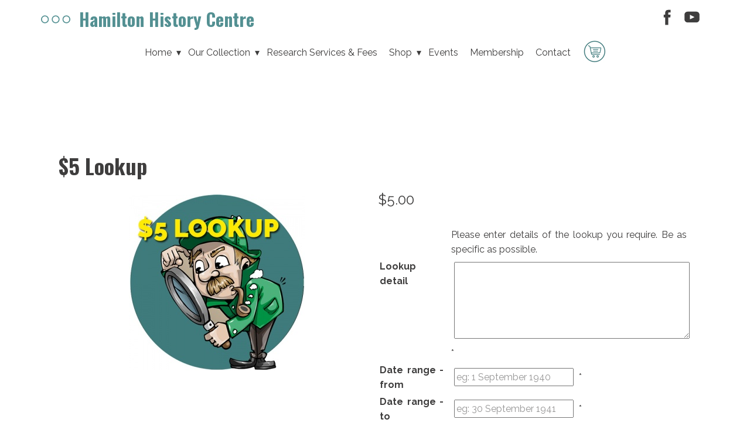

--- FILE ---
content_type: text/html; charset=utf-8
request_url: https://www.hamiltonhistorycentre.org.au/shop/research-services/product/$5-lookup
body_size: 13334
content:
<!DOCTYPE html>
<html lang="en" lang="en-gb" dir="ltr">
<head>
            <link href="/templates/hamiltonhist20231226/images/favicon.ico" rel="icon" type="image/x-icon" />
        <meta name="viewport" content="width=device-width, initial-scale=1.0" />
    <meta data-intl-tel-input-cdn-path="/templates/hamiltonhist20231226/scripts/intlTelInput/" />
    
    
    <meta charset="utf-8">
	<base href="https://www.hamiltonhistorycentre.org.au/shop/research-services/product/$5-lookup">
	<meta name="description" content="Hamilton History Centre in Hamilton Victoria - family histories, district information, records, maps and more.">
	<meta name="generator" content="Nicepage 6.2.1, nicepage.com">
	<title>$5 Lookup - Hamilton History Centre</title>
	<link href="/favicon.ico" rel="icon" type="image/vnd.microsoft.icon">
<link href="/media/vendor/fontawesome-free/css/fontawesome.min.css?6.5.1" rel="stylesheet" />
	<link href="/media/com_hikashop/css/hikashop.css?v=502" rel="stylesheet" />
	<link href="/media/com_hikashop/css/frontend_custom.css?t=1704795364" rel="stylesheet" />
	<link href="https://cdn.hikashop.com/shadowbox/shadowbox.css" rel="stylesheet" />
	<link href="/media/com_hikashop/css/notify-metro.css?v=502" rel="stylesheet" />
	<link href="/media/com_hikashop/css/vex.css?v=502" rel="stylesheet" />
	<style>
#hikashop_category_information_module_106 div.hikashop_subcontainer,
#hikashop_category_information_module_106 .hikashop_rtop *,#hikashop_category_information_module_106 .hikashop_rbottom * { background:#ffffff; }
#hikashop_category_information_module_106 div.hikashop_subcontainer,
#hikashop_category_information_module_106 div.hikashop_subcontainer span,
#hikashop_category_information_module_106 div.hikashop_container { text-align:center; }
#hikashop_category_information_module_106 div.hikashop_container { margin:10px 10px; }
#hikashop_category_information_module_106 .hikashop_subcontainer { -moz-border-radius: 5px; -webkit-border-radius: 5px; -khtml-border-radius: 5px; border-radius: 5px; }</style>
<script type="application/json" class="joomla-script-options new">{"system.paths":{"root":"","rootFull":"https://www.hamiltonhistorycentre.org.au/","base":"","baseFull":"https://www.hamiltonhistorycentre.org.au/"},"csrf.token":"01bb3b210971ca8f11b1224854727000"}</script>
	<script src="/media/system/js/core.min.js?83f2c9"></script>
	<script src="/media/vendor/jquery/js/jquery.min.js?3.7.1"></script>
	<script src="/media/legacy/js/jquery-noconflict.min.js?504da4"></script>
	<script src="/media/vendor/bootstrap/js/alert.min.js?5.3.2" type="module"></script>
	<script src="/media/vendor/bootstrap/js/button.min.js?5.3.2" type="module"></script>
	<script src="/media/vendor/bootstrap/js/carousel.min.js?5.3.2" type="module"></script>
	<script src="/media/vendor/bootstrap/js/collapse.min.js?5.3.2" type="module"></script>
	<script src="/media/vendor/bootstrap/js/dropdown.min.js?5.3.2" type="module"></script>
	<script src="/media/vendor/bootstrap/js/modal.min.js?5.3.2" type="module"></script>
	<script src="/media/vendor/bootstrap/js/offcanvas.min.js?5.3.2" type="module"></script>
	<script src="/media/vendor/bootstrap/js/popover.min.js?5.3.2" type="module"></script>
	<script src="/media/vendor/bootstrap/js/scrollspy.min.js?5.3.2" type="module"></script>
	<script src="/media/vendor/bootstrap/js/tab.min.js?5.3.2" type="module"></script>
	<script src="/media/vendor/bootstrap/js/toast.min.js?5.3.2" type="module"></script>
	<script src="/media/com_hikashop/js/hikashop.js?v=502"></script>
	<script src="https://cdn.hikashop.com/shadowbox/shadowbox.js"></script>
	<script src="/media/com_hikashop/js/notify.min.js?v=502"></script>
	<script src="/media/com_hikashop/js/vex.min.js?v=502"></script>
	<script src="/plugins/hikashop/cartnotify/media/notify-vex.js"></script>
	<script>
window.hikashopFieldsJs = {
	'reqFieldsComp': {},
	'validFieldsComp': {},
	'regexFieldsComp': {},
	'regexValueFieldsComp': {}
};</script>
	<script>
function hikashopToggleFields(new_value, namekey, field_type, id, prefix) {
	if(!window.hikashop) return false;
	return window.hikashop.toggleField(new_value, namekey, field_type, id, prefix);
}</script>
	<script>
window.hikashopFieldsJs['reqFieldsComp']['item'] = ['lookupdetail','daterangefrom','daterangeto'];
window.hikashopFieldsJs['validFieldsComp']['item'] = ['Please enter a value for the field Lookup detail','Please enter a value for the field Date range - from','Please enter a value for the field Date range - to'];</script>
	<script>
if(!window.localPage) window.localPage = {};
window.localPage.cartRedirect = function(cid,pid,resp){window.location="/checkout/checkout/layout-show";};
window.localPage.wishlistRedirect = function(cid,pid,resp){window.location="/component/hikashop/product/listing";};
</script>
	<script>
try{ Shadowbox.init(); }catch(e){ console.log("Shadowbox not loaded"); }
</script>
	<script>
(function(){window.Oby.registerAjax("hkContentChanged",function(){Shadowbox.clearCache();Shadowbox.setup();});})();
</script>
	<script>window.hikashop.translations_url = "/component/hikashop/translations/load";</script>
	<script>
if(window.Oby) {
vex.defaultOptions.className = "vex-theme-default";
vex.dialog.buttons.YES.text = "OK";
window.cartNotifyParams = {"img_url":"\/media\/com_hikashop\/images\/icons\/icon-32-newproduct.png","redirect_url":"\/checkout\/checkout\/layout-show","redirect_delay":"4000","hide_delay":5000,"title":"Product added to the cart","text":"Product successfully added to the cart","wishlist_title":"Product added to the wishlist","wishlist_text":"Product successfully added to the wishlist","list_title":"Products added to the cart","list_text":"Products successfully added to the cart","list_wishlist_title":"Products added to the wishlist","list_wishlist_text":"Products successfully added to the wishlist","err_title":"Product not added to the cart","err_text":"Product not added to the cart","err_wishlist_title":"Product not added to the wishlist","err_wishlist_text":"Product not added to the wishlist"};
window.cartNotifyParams.cart_params = {buttons:[
	{text:"Proceed to checkout",type:"button",className:"vex-dialog-button-primary",click:function proceedClick(){window.top.location="/checkout/checkout/layout-show";}},
	{text:"Continue shopping",type:"submit",className:"vex-dialog-button-primary",click:function continueClick(){if(window.top.vex.closeAll) window.top.vex.closeAll();}}
]};
}
</script>
	<style>
.u-section-1 .u-sheet-1 {
  min-height: 835px;
}
.u-section-1 .u-post-details-1 {
  min-height: 375px;
  margin-top: 60px;
  margin-bottom: -10px;
}
.u-section-1 .u-container-layout-1 {
  padding: 30px;
}
.u-section-1 .u-image-1 {
  height: 486px;
  margin-top: 0;
  margin-bottom: 0;
  margin-left: 0;
}
.u-section-1 .u-text-1 {
  margin-top: 20px;
  margin-bottom: 0;
  margin-left: 0;
}
.u-section-1 .u-metadata-1 {
  margin-top: 30px;
  margin-bottom: 0;
  margin-left: 0;
}
.u-section-1 .u-text-2 {
  margin-bottom: 0;
  margin-top: 20px;
  margin-left: 0;
}
@media (max-width: 1199px) {
  .u-section-1 .u-image-1 {
    margin-left: initial;
  }
}
@media (max-width: 991px) {
  .u-section-1 .u-sheet-1 {
    min-height: 782px;
  }
  .u-section-1 .u-post-details-1 {
    margin-bottom: 60px;
  }
  .u-section-1 .u-image-1 {
    height: 423px;
    margin-left: initial;
  }
}
@media (max-width: 767px) {
  .u-section-1 .u-sheet-1 {
    min-height: 722px;
  }
  .u-section-1 .u-container-layout-1 {
    padding-left: 10px;
    padding-right: 10px;
  }
  .u-section-1 .u-image-1 {
    height: 354px;
    margin-top: 9px;
    margin-left: initial;
  }
}
@media (max-width: 575px) {
  .u-section-1 .u-sheet-1 {
    min-height: 656px;
  }
  .u-section-1 .u-image-1 {
    height: 275px;
    margin-left: initial;
  }
}
</style>
    <meta name="theme-color" content="#539092">
    <link rel="stylesheet" href="/templates/hamiltonhist20231226/css/default.css" media="screen" type="text/css" />
        <link rel="stylesheet" href="/templates/hamiltonhist20231226/css/template.css" media="screen" type="text/css" />
    <link rel="stylesheet" href="/templates/hamiltonhist20231226/css/media.css" id="theme-media-css" media="screen" type="text/css" />
    <link id="u-google-font" rel="stylesheet" href="https://fonts.googleapis.com/css?family=Montserrat:100,100i,200,200i,300,300i,400,400i,500,500i,600,600i,700,700i,800,800i,900,900i|Raleway:100,100i,200,200i,300,300i,400,400i,500,500i,600,600i,700,700i,800,800i,900,900i|Oswald:200,300,400,500,600,700">
    <style>
 .u-header {
  background-image: none;
  min-height: 107px;
}
.u-header .u-icon-1 {
  height: 50px;
  width: 50px;
  background-image: none;
  margin: 8px auto 0 calc(((100% - 1140px) / 2));
}
.u-header .u-social-icons-1 {
  white-space: nowrap;
  height: 32px;
  min-height: 16px;
  width: 74px;
  min-width: 42px;
  margin: -45px calc(((100% - 1140px) / 2) + 13px) 0 auto;
}
.u-header .u-icon-2 {
  height: 100%;
}
.u-header .u-icon-3 {
  height: 100%;
}
.u-header .u-text-1 {
  margin: -30px calc(((100% - 1140px) / 2) + 262px) 0 calc(((100% - 1140px) / 2) + 65px);
}
.u-header .u-btn-1 {
  background-image: none;
  padding: 0;
}
.u-header .u-menu-1 {
  margin: 9px auto 14px;
}
.u-header .u-nav-2 {
  box-shadow: 5px 5px 20px 0 rgba(0,0,0,0.4);
}
.u-header .u-nav-3 {
  font-size: 1.25rem;
}
.u-header .u-nav-4 {
  box-shadow: 5px 5px 20px 0 rgba(0,0,0,0.4);
}
@media (max-width: 1199px) {
  .u-header .u-icon-1 {
    margin-left: calc(((100% - 940px) / 2));
  }
  .u-header .u-text-1 {
    width: 813px;
    margin-top: -30px;
    margin-left: auto;
    margin-right: auto;
  }
}
@media (max-width: 991px) {
  .u-header .u-icon-1 {
    margin-left: calc(((100% - 720px) / 2));
  }
  .u-header .u-text-1 {
    width: auto;
    margin-top: -34px;
    margin-right: calc(((100% - 720px) / 2) + -64px);
    margin-left: calc(((100% - 720px) / 2) + 64px);
  }
  .u-header .u-menu-1 {
    margin-top: 14px;
  }
}
@media (max-width: 767px) {
  .u-header .u-icon-1 {
    margin-left: calc(((100% - 540px) / 2));
  }
  .u-header .u-text-1 {
    margin-top: -34px;
    margin-right: auto;
    margin-left: auto;
  }
}
@media (max-width: 575px) {
  .u-header .u-icon-1 {
    margin-left: calc(((100% - 340px) / 2) + -25px);
  }
  .u-header .u-text-1 {
    margin-right: calc(((100% - 340px) / 2) + -14px);
    margin-left: calc(((100% - 340px) / 2) + 14px);
  }
}
</style>
<style>
.u-footer .u-sheet-1 {
  min-height: 272px;
}
.u-footer .u-layout-wrap-1 {
  margin-top: 0;
  margin-bottom: 0;
}
.u-footer .u-layout-cell-1 {
  min-height: 107px;
}
.u-footer .u-container-layout-1 {
  padding: 20px 30px;
}
.u-footer .u-position-1 {
  margin: 0 auto 0 20px;
}
.u-footer .u-text-1 {
  line-height: 2;
  font-size: 1.25rem;
}
.u-footer .u-text-2 {
  font-size: 0.875rem;
  line-height: 2;
}
.u-footer .u-layout-cell-2 {
  min-height: 107px;
}
.u-footer .u-container-layout-2 {
  padding: 20px 30px;
}
.u-footer .u-position-2 {
  margin: 0 auto 0 20px;
}
.u-footer .u-text-3 {
  line-height: 2;
  font-size: 1.25rem;
}
.u-footer .u-text-4 {
  font-size: 0.875rem;
  line-height: 2;
}
.u-footer .u-layout-cell-3 {
  min-height: 107px;
}
.u-footer .u-container-layout-3 {
  padding: 20px 30px;
}
.u-footer .u-position-3 {
  margin: 0 auto 0 20px;
}
.u-footer .u-text-5 {
  line-height: 2;
  font-size: 1.25rem;
}
.u-footer .u-text-6 {
  font-size: 0.875rem;
  line-height: 2;
}
.u-footer .u-social-icons-1 {
  white-space: nowrap;
  height: 32px;
  min-height: 16px;
  width: 74px;
  min-width: 42px;
  margin: 0 auto 0 20px;
}
.u-footer .u-icon-1 {
  height: 100%;
}
.u-footer .u-icon-2 {
  height: 100%;
}
.u-footer .u-layout-cell-4 {
  min-height: 107px;
}
.u-footer .u-container-layout-4 {
  padding: 30px;
}
.u-footer .u-position-4 {
  min-height: 49px;
  margin: 0 -60px 0 0;
}
.u-footer .u-text-7 {
  font-size: 1.125rem;
  line-height: 2;
}
.u-footer .u-text-8 {
  font-size: 0.875rem;
  line-height: 2;
}
.u-footer .u-layout-cell-5 {
  min-height: 107px;
}
.u-footer .u-container-layout-5 {
  padding: 30px;
}
.u-footer .u-position-5 {
  min-height: 40px;
  margin: 0 10px 0 20px;
}
.u-footer .u-text-9 {
  font-size: 1.125rem;
  line-height: 2;
}
.u-footer .u-text-10 {
  font-size: 0.875rem;
  line-height: 2;
}
.u-footer .u-layout-cell-6 {
  min-height: 107px;
}
.u-footer .u-container-layout-6 {
  padding: 10px;
}
.u-footer .u-position-6 {
  min-height: 48px;
  margin: 20px -20px 0 0;
}
.u-footer .u-text-11 {
  font-size: 1.125rem;
  line-height: 2;
}
.u-footer .u-text-12 {
  font-size: 0.875rem;
  line-height: 2;
}
.u-footer .u-line-1 {
  transform-origin: right center 0px;
  margin: 0 auto 0 0;
}
@media (max-width: 1199px) {
  .u-footer .u-sheet-1 {
    min-height: 100px;
  }
  .u-footer .u-layout-cell-1 {
    min-height: 88px;
  }
  .u-footer .u-position-1 {
    margin-left: auto;
  }
  .u-footer .u-layout-cell-2 {
    min-height: 88px;
  }
  .u-footer .u-position-2 {
    margin-left: auto;
  }
  .u-footer .u-layout-cell-3 {
    min-height: 88px;
  }
  .u-footer .u-position-3 {
    margin-left: auto;
  }
  .u-footer .u-layout-cell-4 {
    min-height: 88px;
  }
  .u-footer .u-position-4 {
    height: auto;
    margin-right: initial;
    margin-left: initial;
  }
  .u-footer .u-layout-cell-5 {
    min-height: 88px;
  }
  .u-footer .u-position-5 {
    margin-right: 0;
    margin-left: 0;
  }
  .u-footer .u-layout-cell-6 {
    min-height: 88px;
  }
  .u-footer .u-position-6 {
    height: auto;
    margin-right: initial;
    margin-left: initial;
  }
  .u-footer .u-line-1 {
    margin-right: initial;
    margin-left: initial;
  }
}
@media (max-width: 991px) {
  .u-footer .u-layout-cell-1 {
    min-height: 100px;
  }
  .u-footer .u-layout-cell-2 {
    min-height: 100px;
  }
  .u-footer .u-layout-cell-3 {
    min-height: 100px;
  }
  .u-footer .u-layout-cell-4 {
    min-height: 100px;
  }
  .u-footer .u-layout-cell-5 {
    min-height: 100px;
  }
  .u-footer .u-layout-cell-6 {
    min-height: 100px;
  }
}
@media (max-width: 767px) {
  .u-footer .u-container-layout-1 {
    padding-left: 10px;
    padding-right: 10px;
  }
  .u-footer .u-container-layout-2 {
    padding-left: 10px;
    padding-right: 10px;
  }
  .u-footer .u-container-layout-3 {
    padding-left: 10px;
    padding-right: 10px;
  }
  .u-footer .u-container-layout-4 {
    padding-left: 10px;
    padding-right: 10px;
  }
  .u-footer .u-container-layout-5 {
    padding-left: 10px;
    padding-right: 10px;
  }
}
@media (max-width: 575px) {
  .u-footer .u-layout-wrap-1 {
    margin-top: 20px;
  }
  .u-footer .u-line-1 {
    margin-top: 20px;
    margin-right: initial;
    margin-left: initial;
  }
}
</style>        <script src="/templates/hamiltonhist20231226/scripts/script.js"></script>
    <script type="application/javascript"> window._npProductsJsonUrl = "https://www.hamiltonhistorycentre.org.au/index.php?option=com_ajax&format=json&template=hamiltonhist20231226&method=siteproducts";</script>    
        <script type="application/ld+json">
{
	"@context": "http://schema.org",
	"@type": "Organization",
	"name": "Hamilton History Centre",
	"sameAs": [
		"https://facebook.com/Hamilton-History-Centre-Inc-1477242752489632/",
		"https://youtube.com/channel/UCH4ezPDcHanMzKyFvgkOopg",
		"https://facebook.com/Hamilton-History-Centre-Inc-1477242752489632/",
		"https://youtube.com/channel/UCH4ezPDcHanMzKyFvgkOopg"
	],
	"url": "https://www.hamiltonhistorycentre.org.au/shop/research-services/product/$5-lookup"
}
</script>
                    <link rel="canonical" href="https://www.hamiltonhistorycentre.org.au/shop/research-services/product/$5-lookup"><meta property="og:site_name" content="Hamilton History Centre"><meta property="og:url" content="https://www.hamiltonhistorycentre.org.au/shop/research-services/product/$5-lookup"><meta property="og:title" content="$5 Lookup - Hamilton History Centre"><meta property="og:type" content="website"><meta property="og:description" content="Hamilton History Centre in Hamilton Victoria - family histories, district information, records, maps and more.">        
    
    
<script>
    function gdprConfirmed() {
        return true;
    }
    if (gdprConfirmed()) {
    document.write("\
    \
    <!-- Google Analytics -->\
    <gascript async src=\"https://www.googletagmanager.com/gtag/js?id=G-RW9VXMKJJ0\"></gascript>\
    <gascript>\
        window.dataLayer = window.dataLayer || [];\
        function gtag(){dataLayer.push(arguments);}\
        gtag('js', new Date());\
        gtag('config', 'G-RW9VXMKJJ0');\
    </gascript>\
    <!-- End Google Analytics -->\
    ".replace(/gascript/g, 'script'));
    }
    </script></head>
<body class="u-body u-xl-mode">

    <header class="u-align-center-sm u-align-center-xs u-clearfix u-header u-sticky u-sticky-f3f9 u-white u-header" id="sec-fe74">
  <style class="u-sticky-style" data-style-id="f3f9">.u-sticky-fixed.u-sticky-f3f9, .u-body.u-sticky-fixed .u-sticky-f3f9 {
box-shadow: 5px 5px 20px 0 rgba(0,0,0,0.4) !important
}</style><span class="u-icon u-icon-circle u-text-palette-1-base u-icon-1" data-href="https://hamiltonhistorycentre.org.au/"><svg class="u-svg-link" preserveAspectRatio="xMidYMin slice" viewBox="0 0 60 60" style=""><use xmlns:xlink="http://www.w3.org/1999/xlink" xlink:href="#svg-dd1b"></use></svg><svg class="u-svg-content" viewBox="0 0 60 60" x="0px" y="0px" id="svg-dd1b" style="enable-background:new 0 0 60 60;"><g><path d="M8,22c-4.411,0-8,3.589-8,8s3.589,8,8,8s8-3.589,8-8S12.411,22,8,22z M8,36c-3.309,0-6-2.691-6-6s2.691-6,6-6s6,2.691,6,6   S11.309,36,8,36z"></path><path d="M52,22c-4.411,0-8,3.589-8,8s3.589,8,8,8s8-3.589,8-8S56.411,22,52,22z M52,36c-3.309,0-6-2.691-6-6s2.691-6,6-6   s6,2.691,6,6S55.309,36,52,36z"></path><path d="M30,22c-4.411,0-8,3.589-8,8s3.589,8,8,8s8-3.589,8-8S34.411,22,30,22z M30,36c-3.309,0-6-2.691-6-6s2.691-6,6-6   s6,2.691,6,6S33.309,36,30,36z"></path>
</g></svg></span>
  <div class="u-social-icons u-spacing-10 u-social-icons-1">
    <a class="u-social-url" target="_blank" href="https://facebook.com/Hamilton-History-Centre-Inc-1477242752489632/"><span class="u-icon u-icon-circle u-social-facebook u-social-icon u-icon-2"><svg class="u-svg-link" preserveAspectRatio="xMidYMin slice" viewBox="0 0 112.2 112.2" style="width: 32px;"><use xmlns:xlink="http://www.w3.org/1999/xlink" xlink:href="#svg-525a"></use></svg><svg x="0px" y="0px" viewBox="0 0 112.2 112.2" enable-background="new 0 0 112.2 112.2" xml:space="preserve" id="svg-525a" class="u-svg-content"><path d="M75.5,28.8H65.4c-1.5,0-4,0.9-4,4.3v9.4h13.9l-1.5,15.8H61.4v45.1H42.8V58.3h-8.8V42.4h8.8V32.2 c0-7.4,3.4-18.8,18.8-18.8h13.8v15.4H75.5z"></path></svg></span>
    </a>
    <a class="u-social-url" target="_blank" href="https://youtube.com/channel/UCH4ezPDcHanMzKyFvgkOopg"><span class="u-icon u-icon-circle u-social-icon u-social-youtube u-icon-3"><svg class="u-svg-link" preserveAspectRatio="xMidYMin slice" viewBox="0 0 112.2 112.2" style="width: 32px;"><use xmlns:xlink="http://www.w3.org/1999/xlink" xlink:href="#svg-495b"></use></svg><svg x="0px" y="0px" viewBox="0 0 112.2 112.2" enable-background="new 0 0 112.2 112.2" xml:space="preserve" id="svg-495b" class="u-svg-content"><path d="M82.3,24H29.7C19.3,24,11,32.5,11,43v26.7c0,10.5,8.3,19,18.7,19h52.5c10.3,0,18.7-8.5,18.7-19V43 C101,32.5,92.7,24,82.3,24L82.3,24z M69.7,57.6L45.1,69.5c-0.7,0.2-1.4-0.2-1.4-0.8V44.1c0-0.7,0.8-1.3,1.4-0.8l24.6,12.6 C70.4,56.2,70.4,57.3,69.7,57.6L69.7,57.6z"></path></svg></span>
    </a>
  </div>
  <h2 class="u-headline u-text u-text-1">
    <a class="u-active-none u-border-none u-btn u-button-link u-button-style u-hover-none u-none u-text-palette-1-base u-btn-1" data-href="https://hamiltonhistorycentre.org.au/" href="/"> Hamilton History Centre   </a>
  </h2>
  	<nav class="u-dropdown-icon u-menu u-menu-dropdown u-offcanvas-shift u-menu-1" data-responsive-from="LG">
    <div class="menu-collapse">
      <a class="u-button-style u-custom-left-right-menu-spacing u-nav-link" href="#" style="padding: 4px 22px; font-size: calc(1em + 8px);">
        <svg class="u-svg-link" viewBox="0 0 24 24"><use xmlns:xlink="http://www.w3.org/1999/xlink" xlink:href="#menu-hamburger"></use></svg>
        <svg class="u-svg-content" version="1.1" id="menu-hamburger" viewBox="0 0 16 16" x="0px" y="0px" xmlns:xlink="http://www.w3.org/1999/xlink" xmlns="http://www.w3.org/2000/svg"><g><rect y="1" width="16" height="2"></rect><rect y="7" width="16" height="2"></rect><rect y="13" width="16" height="2"></rect>
</g></svg>
      </a>
    </div>
    <div class="u-custom-menu u-nav-container">
      <ul class="u-nav u-unstyled">
            <li class="u-nav-item item-890 default deeper parent"><a class="u-button-style u-nav-link  " style="padding: 8px 10px;" href="/"><span>Home</span></a><div class="u-nav-popup"><ul class="u-h-spacing-20 u-nav u-unstyled u-v-spacing-10 u-nav-2"><li class="u-nav-item item-891"><a class="u-button-style u-nav-link u-white  " href="/home/about"><span>About</span></a></li></ul></div></li><li class="u-nav-item item-892 deeper parent"><a class="u-button-style u-nav-link  " style="padding: 8px 10px;" href="/our-collection"><span>Our Collection</span></a><div class="u-nav-popup"><ul class="u-h-spacing-20 u-nav u-unstyled u-v-spacing-10 u-nav-2"><li class="u-nav-item item-893"><a class="u-button-style u-nav-link u-white  " href="/our-collection/2023-08-12-10-39-36"><span>Our Collection</span></a></li><li class="u-nav-item item-894"><a class="u-button-style u-nav-link u-white  " href="/our-collection/family-histories"><span>Family Histories</span></a></li><li class="u-nav-item item-895"><a class="u-button-style u-nav-link u-white  " href="/our-collection/registers"><span>Registers</span></a></li></ul></div></li><li class="u-nav-item item-896"><a class="u-button-style u-nav-link  " style="padding: 8px 10px;" href="/research-services-fees"><span>Research Services &amp; Fees</span></a></li><li class="u-nav-item item-897 active deeper parent"><a class="u-button-style u-nav-link  " style="padding: 8px 10px;" href="/shop"><span>Shop</span></a><div class="u-nav-popup"><ul class="u-h-spacing-20 u-nav u-unstyled u-v-spacing-10 u-nav-2"><li class="u-nav-item item-898"><a class="u-button-style u-nav-link u-white  " href="/shop/books"><span>Books</span></a></li><li class="u-nav-item item-899"><a class="u-button-style u-nav-link u-white  " href="/shop/memberships"><span>Memberships</span></a></li><li class="u-nav-item item-900 current active"><a class="u-button-style u-nav-link u-white  active" href="/shop/research-services"><span>Research services</span></a></li></ul></div></li><li class="u-nav-item item-901"><a class="u-button-style u-nav-link  " style="padding: 8px 10px;" href="/events"><span>Events</span></a></li><li class="u-nav-item item-902"><a class="u-button-style u-nav-link  " style="padding: 8px 10px;" href="/membership"><span>Membership</span></a></li><li class="u-nav-item item-903"><a class="u-button-style u-nav-link  " style="padding: 8px 10px;" href="/contact"><span>Contact</span></a></li><li class="u-nav-item item-904"><a class="u-button-style u-nav-link  " style="padding: 8px 10px;" href="/checkout/checkout/layout-show"><img src="/images/nicepage-images/cart.jpg" alt="Checkout" /></a></li></ul>
    </div>
    <div class="u-custom-menu u-nav-container-collapse">
      <div class="u-black u-container-style u-inner-container-layout u-opacity u-opacity-95 u-sidenav">
        <div class="u-inner-container-layout u-sidenav-overflow">
          <div class="u-menu-close"></div>
          <ul class="u-align-center u-nav u-popupmenu-items u-unstyled u-nav-3">
            <li class="u-nav-item item-890 default deeper parent"><a class="u-button-style u-nav-link  " href="/"><span>Home</span></a><div class="u-nav-popup"><ul class="u-h-spacing-20 u-nav u-unstyled u-v-spacing-10 u-nav-4"><li class="u-nav-item item-891"><a class="u-button-style u-nav-link  " href="/home/about"><span>About</span></a></li></ul></div></li><li class="u-nav-item item-892 deeper parent"><a class="u-button-style u-nav-link  " href="/our-collection"><span>Our Collection</span></a><div class="u-nav-popup"><ul class="u-h-spacing-20 u-nav u-unstyled u-v-spacing-10 u-nav-4"><li class="u-nav-item item-893"><a class="u-button-style u-nav-link  " href="/our-collection/2023-08-12-10-39-36"><span>Our Collection</span></a></li><li class="u-nav-item item-894"><a class="u-button-style u-nav-link  " href="/our-collection/family-histories"><span>Family Histories</span></a></li><li class="u-nav-item item-895"><a class="u-button-style u-nav-link  " href="/our-collection/registers"><span>Registers</span></a></li></ul></div></li><li class="u-nav-item item-896"><a class="u-button-style u-nav-link  " href="/research-services-fees"><span>Research Services &amp; Fees</span></a></li><li class="u-nav-item item-897 active deeper parent"><a class="u-button-style u-nav-link  " href="/shop"><span>Shop</span></a><div class="u-nav-popup"><ul class="u-h-spacing-20 u-nav u-unstyled u-v-spacing-10 u-nav-4"><li class="u-nav-item item-898"><a class="u-button-style u-nav-link  " href="/shop/books"><span>Books</span></a></li><li class="u-nav-item item-899"><a class="u-button-style u-nav-link  " href="/shop/memberships"><span>Memberships</span></a></li><li class="u-nav-item item-900 current active"><a class="u-button-style u-nav-link  active" href="/shop/research-services"><span>Research services</span></a></li></ul></div></li><li class="u-nav-item item-901"><a class="u-button-style u-nav-link  " href="/events"><span>Events</span></a></li><li class="u-nav-item item-902"><a class="u-button-style u-nav-link  " href="/membership"><span>Membership</span></a></li><li class="u-nav-item item-903"><a class="u-button-style u-nav-link  " href="/contact"><span>Contact</span></a></li><li class="u-nav-item item-904"><a class="u-button-style u-nav-link  " href="/checkout/checkout/layout-show"><img src="/images/nicepage-images/cart.jpg" alt="Checkout" /></a></li></ul>
        </div>
      </div>
      <div class="u-black u-menu-overlay u-opacity u-opacity-70"></div>
    </div>
  </nav>
</header>
    <div class="u-page-root"><section class="u-align-center u-clearfix u-section-1" id="sec-d781">
  <div class="u-clearfix u-sheet u-valign-middle-md u-valign-middle-sm u-valign-middle-xs u-sheet-1"><!--post_details--><!--post_details_options_json--><!--{"source":""}--><!--/post_details_options_json--><!--blog_post-->
    <div class="u-container-style u-expanded-width u-post-details u-post-details-1">
      <div class="u-container-layout u-valign-middle u-container-layout-1"><!--blog_post_image-->
        <!--/blog_post_image--><!--blog_post_header-->
        <!--/blog_post_header--><!--blog_post_metadata-->
        <!--/blog_post_metadata--><!--blog_post_content-->
        <div class="u-align-justify u-blog-control u-post-content u-text u-text-2"><div id="system-message-container">
	</div>
<div itemscope itemtype="https://schema.org/Product" id="hikashop_product_5_LOOKUP_page" class="hikashop_product_page hikashop_product_of_category_13 hikashop_product_show_default">
	<div class='clear_both'></div>
<script type="text/javascript">
function hikashop_product_form_check() {
	var d = document, el = d.getElementById('hikashop_product_quantity_main');
	if(!el)
		return true;
	var inputs = el.getElementsByTagName('input');
	if(inputs && inputs.length > 0)
		return true;
	var links = el.getElementsByTagName('a');
	if(links && links.length > 0)
		return true;
	return false;
}
</script>
	<form action="/component/hikashop/product/updatecart" method="post" name="hikashop_product_form" onsubmit="return hikashop_product_form_check();" enctype="multipart/form-data">
<div id="hikashop_product_top_part" class="hikashop_product_top_part">
<!-- TOP BEGIN EXTRA DATA -->
<!-- EO TOP BEGIN EXTRA DATA -->
	<h1>
<!-- NAME -->
		<span id="hikashop_product_name_main" class="hikashop_product_name_main" itemprop="name">$5 Lookup</span>
<!-- EO NAME -->
<!-- CODE -->
<!-- EO CODE -->
		<meta itemprop="sku" content="5-LOOKUP">
		<meta itemprop="productID" content="5-LOOKUP">
	</h1>
<!-- TOP END EXTRA DATA -->
<!-- EO TOP END EXTRA DATA -->
<!-- SOCIAL NETWORKS -->
<!-- EO SOCIAL NETWORKS -->
</div>

<div class="hk-row-fluid">
	<div id="hikashop_product_left_part" class="hikashop_product_left_part hkc-md-6">
<!-- LEFT BEGIN EXTRA DATA -->
<!-- EO LEFT BEGIN EXTRA DATA -->
<!-- IMAGE -->
<div id="hikashop_product_image_main" class="hikashop_global_image_div" style="">
<!-- MAIN IMAGE -->
	<div id="hikashop_main_image_div" class="hikashop_main_image_div">
		<div class="hikashop_product_main_image_thumb hikashop_img_mode_classic" id="hikashop_image_main_thumb_div"  >
			<div style="text-align:center;clear:both;" class="hikashop_product_main_image">
				<div style="position:relative;text-align:center;clear:both;margin: auto;" class="hikashop_product_main_image_subdiv">
<a title="$5 Lookup" rel="shadowbox" href="/images/com_hikashop/upload/lookup-icon.jpg"><img id="hikashop_main_image" style="margin-top:10px;margin-bottom:10px;display:inline-block;vertical-align:middle" title="$5 Lookup" alt="lookup-icon" src="/images/com_hikashop/upload/thumbnails/300x300f/lookup-icon.jpg"/></a>	
				</div>
			</div>
		</div>
		<meta itemprop="image" content="https://www.hamiltonhistorycentre.org.au/images/com_hikashop/upload/lookup-icon.jpg"/>
	</div>
<!-- EO MAIN IMAGE -->
<!-- THUMBNAILS -->
	<div id="hikashop_small_image_div" class="hikashop_small_image_div">
	</div>
<!-- EO THUMBNAILS -->
</div>
<script type="text/javascript">
if(!window.localPage)
	window.localPage = {};
if(!window.localPage.images)
	window.localPage.images = {};
window.localPage.changeImage = function(el, id, url, width, height, title, alt, ref) {
	var d = document, target = d.getElementById(id), w = window, o = window.Oby;
	if(!target) return false;
	target.src = url;
	target.width = width;
	target.height = height;
	target.title = title;
	target.alt = alt;

	var target_src = d.getElementById(id+'_src');
	if(target_src) {
		target_src.srcset = url;
	}
	var target_webp = d.getElementById(id+'_webp');
	if(el.firstChild.tagName == 'picture') {
		if(target_webp) {
			target_webp.srcset = url.substr(0, url.lastIndexOf(".")) + '.webp';
		}
	} else if(target_webp) {
		target_webp.remove();
	}

	var thumb_img = null, thumbs_div = d.getElementById('hikashop_small_image_div');
	if(thumbs_div) {
		thumbs_img = thumbs_div.getElementsByTagName('img');
		if(thumbs_img) {
			for(var i = thumbs_img.length - 1; i >= 0; i--) {
				o.removeClass(thumbs_img[i], 'hikashop_child_image_active');
			}
		}
	}
	thumb_img = el.getElementsByTagName('img');
	if(thumb_img) {
		for(var i = thumb_img.length - 1; i >= 0; i--) {
			o.addClass(thumb_img[i], 'hikashop_child_image_active');
		}
	}

	window.localPage.images[id] = el;

	var active_thumb = document.querySelector('.hikashop_active_thumbnail');

	var curr_prev = document.querySelector('.hikashop_slide_prev_active');
	var curr_next = document.querySelector('.hikashop_slide_next_active');
	var next_prev = document.querySelector('#'+id+'_prev_'+ref);
	var next_next = document.querySelector('#'+id+'_next_'+ref);

	curr_prev.classList.remove('hikashop_slide_prev_active');
	curr_next.classList.remove('hikashop_slide_next_active');
	next_prev.classList.add('hikashop_slide_prev_active');
	next_next.classList.add('hikashop_slide_next_active');

	active_thumb.classList.remove("hikashop_active_thumbnail");
	el.classList.add("hikashop_active_thumbnail");

		return false;
};
window.localPage.openImage = function(id, variant_name, e) {
	if(!variant_name) variant_name = '';
	if(!window.localPage.images[id])
		window.localPage.images[id] = document.getElementById('hikashop_first_thumbnail' + variant_name);

	e = e || window.event;
	e.stopPropagation();
	e.cancelBubble = true;
	window.Oby.cancelEvent(e);
	window.localPage.images[id].click();
	return false;
};
function onMouseOverTrigger(a) {
	var element = document.querySelector('.hikashop_thumbnail_'+a);
	element.onmouseover();
}


document.addEventListener('touchstart', handleTouchStart, false);
document.addEventListener('touchmove', handleTouchMove, false);

var xDown = null;
var yDown = null;

function getTouches(evt) {
	return evt.touches || evt.originalEvent.touches;
}
function handleTouchStart(evt) {
	const firstTouch = getTouches(evt)[0];
	xDown = firstTouch.clientX;
	yDown = firstTouch.clientY;
}
function handleTouchMove(evt) {
	if ( ! xDown || ! yDown ) {
		return;
	}
	var xUp = evt.touches[0].clientX;
	var yUp = evt.touches[0].clientY;
	var xDiff = xDown - xUp;
	var yDiff = yDown - yUp;
	if ( Math.abs( xDiff ) > Math.abs( yDiff ) ) {
		if ( xDiff > 0 ) {

			var next = document.querySelector('.hikashop_slide_next_active');
			if (next) {
				next.onclick();
			}
		} else {

			var prev = document.querySelector('.hikashop_slide_prev_active');
			if (prev) {
				prev.onclick();
			}
		}
	}

	xDown = null;
	yDown = null;
}
</script>
<!-- EO IMAGE -->
<!-- LEFT END EXTRA DATA -->
<!-- EO LEFT END EXTRA DATA -->
	</div>

	<div id="hikashop_product_right_part" class="hikashop_product_right_part hkc-md-6">
<!-- RIGHT BEGIN EXTRA DATA -->
<!-- EO RIGHT BEGIN EXTRA DATA -->
<!-- VOTE -->
		<div id="hikashop_product_vote_mini" class="hikashop_product_vote_mini"></div>
<!-- EO VOTE -->
<!-- PRICE -->
		<span id="hikashop_product_price_main" class="hikashop_product_price_main" itemprop="offers" itemscope itemtype="https://schema.org/Offer">
	<span class="hikashop_product_price_full"><span class="hikashop_product_price hikashop_product_price_0">$5.00</span> <span class="hikashop_product_price_per_unit"> </span></span>
	<meta itemprop="price" content="5" />
			<meta itemprop="availability" content="https://schema.org/InStock" />
			<meta itemprop="priceCurrency" content="AUD" />
		</span>
<!-- EO PRICE -->
<!-- RIGHT MIDDLE EXTRA DATA -->
<!-- EO RIGHT MIDDLE EXTRA DATA -->
<!-- DIMENSIONS -->
<!-- WEIGHT -->
<!-- EO WEIGHT -->
<!-- WIDTH -->
<!-- EO WIDTH -->
<!-- LENGTH -->
<!-- LENGTH -->
<!-- HEIGHT -->
<!-- EO HEIGHT -->
<!-- BRAND -->
<!-- EO BRAND -->
<!-- EO DIMENSIONS -->
		<br />
<!-- CHARACTERISTICS -->
		<br />
<!-- EO CHARACTERISTICS -->
<!-- OPTIONS -->
<!-- EO OPTIONS -->
<!-- CUSTOM ITEM FIELDS -->
<div id="hikashop_product_custom_item_info" class="hikashop_product_custom_item_info">
	<table class="hikashop_product_custom_item_info_table">
		<tr id="hikashop_item_customtext_246_12_56_11" class="hikashop_item_customtext_246_12_56_11_line">
			<td class="key">
				<span id="hikashop_product_custom_item_name_42" class="hikashop_product_custom_item_name"><label></label></span>
			</td>
			<td>
				<span id="hikashop_product_custom_item_value_42" class="hikashop_product_custom_item_value">Please enter details of the lookup you require. Be as specific as possible.</span>
			</td>
		</tr>
		<tr id="hikashop_item_lookupdetail" class="hikashop_item_lookupdetail_line">
			<td class="key">
				<span id="hikashop_product_custom_item_name_41" class="hikashop_product_custom_item_name"><label for="lookupdetail">Lookup detail</label></span>
			</td>
			<td>
				<span id="hikashop_product_custom_item_value_41" class="hikashop_product_custom_item_value"><textarea id="lookupdetail" name="data[item][lookupdetail]"  rows="5"  onblur="if(document.formvalidator) document.formvalidator.validate(this);"  class="inputbox required form-control" onchange="window.hikashop.toggleField(this,'lookupdetail','item',0);" aria-required="true" required="required"></textarea>
			<script>
				window.hikashop.ready(function() {
					if(document.formvalidator) {
						var el = document.getElementById('lookupdetail');
						if(el) document.formvalidator.validate(el);
					}
				});
			</script> <span class="hikashop_field_required">*</span></span>
			</td>
		</tr>
		<tr id="hikashop_item_daterangefrom" class="hikashop_item_daterangefrom_line">
			<td class="key">
				<span id="hikashop_product_custom_item_name_35" class="hikashop_product_custom_item_name"><label for="daterangefrom">Date range - from</label></span>
			</td>
			<td>
				<span id="hikashop_product_custom_item_value_35" class="hikashop_product_custom_item_value"><input id="daterangefrom" placeholder="eg: 1 September 1940" data-validation-text="Please complete the Date range - from field" aria-required="true" required="required" onblur="if(document.formvalidator) document.formvalidator.validate(this);"  class="inputbox required form-control" onchange="window.hikashop.toggleField(this,'daterangefrom','item',0);" type="text" name="data[item][daterangefrom]" value="" /> <span class="hikashop_field_required">*</span></span>
			</td>
		</tr>
		<tr id="hikashop_item_daterangeto" class="hikashop_item_daterangeto_line">
			<td class="key">
				<span id="hikashop_product_custom_item_name_37" class="hikashop_product_custom_item_name"><label for="daterangeto">Date range - to</label></span>
			</td>
			<td>
				<span id="hikashop_product_custom_item_value_37" class="hikashop_product_custom_item_value"><input id="daterangeto" placeholder="eg: 30 September 1941" data-validation-text="Please complete the Date range - to field" aria-required="true" required="required" onblur="if(document.formvalidator) document.formvalidator.validate(this);"  class="inputbox required form-control" onchange="window.hikashop.toggleField(this,'daterangeto','item',0);" type="text" name="data[item][daterangeto]" value="" /> <span class="hikashop_field_required">*</span></span>
			</td>
		</tr>
		<tr id="hikashop_item_typeoflookup" class="hikashop_item_typeoflookup_line">
			<td class="key">
				<span id="hikashop_product_custom_item_name_40" class="hikashop_product_custom_item_name"><label>Type of lookup</label></span>
			</td>
			<td>
				<span id="hikashop_product_custom_item_value_40" class="hikashop_product_custom_item_value"><input type="hidden" name="data[item][typeoflookup]" value=" "/><div class="hkcheckbox"><label for="typeoflookup_Family History Files"><input type="checkbox" name="data[item][typeoflookup][]" value="Family History Files" id="typeoflookup_Family History Files"   class="hkform-control" onchange="window.hikashop.toggleField(this,'typeoflookup','item',0);" /><span> Family History Files</span></label></div><div class="hkcheckbox"><label for="typeoflookup_Church Registers"><input type="checkbox" name="data[item][typeoflookup][]" value="Church Registers" id="typeoflookup_Church Registers"   class="hkform-control" onchange="window.hikashop.toggleField(this,'typeoflookup','item',0);" /><span> Church Registers / Transcripts</span></label></div><div class="hkcheckbox"><label for="typeoflookup_Maps"><input type="checkbox" name="data[item][typeoflookup][]" value="Maps" id="typeoflookup_Maps"   class="hkform-control" onchange="window.hikashop.toggleField(this,'typeoflookup','item',0);" /><span> Maps</span></label></div><div class="hkcheckbox"><label for="typeoflookup_Books"><input type="checkbox" name="data[item][typeoflookup][]" value="Books" id="typeoflookup_Books"   class="hkform-control" onchange="window.hikashop.toggleField(this,'typeoflookup','item',0);" /><span> Books</span></label></div><div class="hkcheckbox"><label for="typeoflookup_War records"><input type="checkbox" name="data[item][typeoflookup][]" value="War records" id="typeoflookup_War records"   class="hkform-control" onchange="window.hikashop.toggleField(this,'typeoflookup','item',0);" /><span> War records</span></label></div><div class="hkcheckbox"><label for="typeoflookup_School registers"><input type="checkbox" name="data[item][typeoflookup][]" value="School registers" id="typeoflookup_School registers"   class="hkform-control" onchange="window.hikashop.toggleField(this,'typeoflookup','item',0);" /><span> School registers</span></label></div><div class="hkcheckbox"><label for="typeoflookup_Court records including inquests"><input type="checkbox" name="data[item][typeoflookup][]" value="Court records including inquests" id="typeoflookup_Court records including inquests"   class="hkform-control" onchange="window.hikashop.toggleField(this,'typeoflookup','item',0);" /><span> Court records including inquests</span></label></div><div class="hkcheckbox"><label for="typeoflookup_Council records"><input type="checkbox" name="data[item][typeoflookup][]" value="Council records" id="typeoflookup_Council records"   class="hkform-control" onchange="window.hikashop.toggleField(this,'typeoflookup','item',0);" /><span> Council records</span></label></div><div class="hkcheckbox"><label for="typeoflookup_Death records"><input type="checkbox" name="data[item][typeoflookup][]" value="Death records" id="typeoflookup_Death records"   class="hkform-control" onchange="window.hikashop.toggleField(this,'typeoflookup','item',0);" /><span> Death records</span></label></div><div class="hkcheckbox"><label for="typeoflookup_Baptism records"><input type="checkbox" name="data[item][typeoflookup][]" value="Baptism records" id="typeoflookup_Baptism records"   class="hkform-control" onchange="window.hikashop.toggleField(this,'typeoflookup','item',0);" /><span> Baptism records</span></label></div><div class="hkcheckbox"><label for="typeoflookup_Photo lookup"><input type="checkbox" name="data[item][typeoflookup][]" value="Photo lookup" id="typeoflookup_Photo lookup"   class="hkform-control" onchange="window.hikashop.toggleField(this,'typeoflookup','item',0);" /><span>Photo lookup</span></label></div><div class="hkcheckbox"><label for="typeoflookup_Other"><input type="checkbox" name="data[item][typeoflookup][]" value="Other" id="typeoflookup_Other"   class="hkform-control" onchange="window.hikashop.toggleField(this,'typeoflookup','item',0);" /><span>Other</span></label></div></span>
			</td>
		</tr>
	</table>
</div>
<!-- EO CUSTOM ITEM FIELDS -->
<!-- PRICE WITH OPTIONS -->
		<span id="hikashop_product_price_with_options_main" class="hikashop_product_price_with_options_main">
		</span>
<!-- EO PRICE WITH OPTIONS -->
<!-- ADD TO CART BUTTON -->
		<div id="hikashop_product_quantity_main" class="hikashop_product_quantity_main"><!-- SALE END MESSAGE -->
<!-- EO SALE END MESSAGE -->
<!-- SALE START MESSAGE -->
<!-- EO SALE START MESSAGE -->
<!-- STOCK MESSAGE -->
<span class="hikashop_product_stock_count">
</span>
<!-- EO STOCK MESSAGE -->
<!-- WAITLIST BUTTON -->
<!-- EO WAITLIST BUTTON -->
<!-- QUANTITY INPUT -->
	<div class="hikashop_quantity_form">
		<div class="hikashop_product_quantity_div hikashop_product_quantity_add_to_cart_div"></div>
	</div>
<!-- EO QUANTITY INPUT -->
<!-- ADD TO CART BUTTON -->
	<a  class="hikabtn hikacart" onclick="if(window.hikashop.addToCart) { return window.hikashop.addToCart(this); }" data-addToCart="115" data-addTo-div="hikashop_product_form" data-addTo-class="add_in_progress" id="hikashop_product_quantity_field_1_add_to_cart_button" rel="nofollow" href="/shop/research-services/product/updatecart/add-1/cid-115"><span>Add to cart</span></a>
<!-- EO ADD TO CART BUTTON -->
<!-- WISHLIST BUTTON -->
<!-- EO WISHLIST BUTTON -->
</div>
		<div id="hikashop_product_quantity_alt" class="hikashop_product_quantity_main_alt" style="display:none;">
			The add to cart button will appear once you select the values above		</div>
<!-- EO ADD TO CART BUTTON -->
<!-- CONTACT US BUTTON -->
		<div id="hikashop_product_contact_main" class="hikashop_product_contact_main">		</div>
<!-- EO CONTACT US BUTTON -->
<!-- CUSTOM PRODUCT FIELDS -->
<!-- EO CUSTOM PRODUCT FIELDS -->
<!-- TAGS -->
<div id="hikashop_product_tags_main" class="hikashop_product_tags"></div>
<!-- EO TAGS -->
<!-- RIGHT END EXTRA DATA -->
<!-- EO RIGHT END EXTRA DATA -->
<span id="hikashop_product_id_main" class="hikashop_product_id_main">
	<input type="hidden" name="product_id" value="115" />
</span>
</div>
</div>
<!-- END GRID -->
<div id="hikashop_product_bottom_part" class="hikashop_product_bottom_part">
<!-- BOTTOM BEGIN EXTRA DATA -->
<!-- EO BOTTOM BEGIN EXTRA DATA -->
<!-- DESCRIPTION -->
	<div id="hikashop_product_description_main" class="hikashop_product_description_main" itemprop="description"><h1>Need a quick lookup?</h1>
<h6>Our $5 lookup service provide a quick way to confirm or get more information about an area of interest.</h6>
<h2 class="u-text u-text-7">Information lookups</h2>
<p class="u-text u-text-8">We are happy to lookup information in the records we have.&nbsp;Please provide as much information as you can, including topic, dates and names.&nbsp; The more specific you can be, the easier it will be for us to locate what you are looking for.&nbsp;</p>
<h5>Delivery options available:</h5>
<ol>
<li>Written response sent by email</li>
</ol>
<h3>Important notes</h3>
<ul>
<li>Requests for research of the Hamilton Spectator newspapers can only be undertaken if a date, month or year can be provided.</li>
<li>You are buying the time of a Centre volunteer to undertake research on your behalf. We cannot guarantee that we will find exactly what you are looking for. Records simply may not exist, be available or be accessible.&nbsp; Where possible, we will endeavour to complete your request or possibly provide you with some guidance on other avenues which you can pursue. For this reason,&nbsp;<strong>we do not offer refunds</strong>&nbsp;if we do not find the information you are after.</li>
</ul></div>
<!-- EO DESCRIPTION -->
<!-- MANUFACTURER URL -->
	<span id="hikashop_product_url_main" class="hikashop_product_url_main"></span>
<!-- EO MANUFACTURER URL -->
<!-- FILES -->
<div id="hikashop_product_files_main" class="hikashop_product_files_main">
</div>
<!-- EO FILES -->
<!-- BOTTOM MIDDLE EXTRA DATA -->
<!-- EO BOTTOM MIDDLE EXTRA DATA -->
<!-- BOTTOM END EXTRA DATA -->
<!-- EO BOTTOM END EXTRA DATA -->
</div>
		<input type="hidden" name="cart_type" id="type" value="cart"/>
		<input type="hidden" name="add" value="1"/>
		<input type="hidden" name="ctrl" value="product"/>
		<input type="hidden" name="task" value="updatecart"/>
		<input type="hidden" name="return_url" value="L3Nob3AvcmVzZWFyY2gtc2VydmljZXMvY2hlY2tvdXQ%3D"/>
	</form>
	<div class="hikashop_submodules" id="hikashop_submodules" style="clear:both">
<div id="hikashop_module_106" class="hikashop_module ">
<div id="hikashop_category_information_module_106" class="hikashop_category_information hikashop_products_listing_main hikashop_product_listing_2 hika_j4 filter_refresh_div" data-refresh-class="hikashop_checkout_loading" data-refresh-url="https://www.hamiltonhistorycentre.org.au/shop/research-services/product/$5-lookup?tmpl=raw&filter=1" data-use-url="1">
		<div class="hikashop_checkout_loading_elem"></div>
		<div class="hikashop_checkout_loading_spinner"></div>
<!-- BOTTOM EXTRA DATA -->
<!-- EO BOTTOM EXTRA DATA -->
	</div></div>
	</div>
	<div class="hikashop_external_comments" id="hikashop_external_comments" style="clear:both">
	</div>
</div>
<!--  HikaShop Component powered by http://www.hikashop.com -->
		<!-- version Business : 5.0.2 [2312221128] --></div><!--/blog_post_content-->
      </div>
    </div><!--/blog_post--><!--/post_details-->
  </div>
</section></div>    <footer class="u-clearfix u-footer u-grey-80" id="sec-b06a">
  <div class="u-clearfix u-sheet u-sheet-1">
    <div class="u-clearfix u-expanded-width u-gutter-0 u-layout-wrap u-layout-wrap-1">
      <div class="u-gutter-0 u-layout">
        <div class="u-layout-col">
          <div class="u-size-30">
            <div class="u-layout-row">
              <div class="u-align-left u-container-style u-layout-cell u-left-cell u-size-20 u-layout-cell-1">
                <div class="u-container-layout u-container-layout-1"><!--position-->
                  <div data-position="NPfooter1" class="u-position u-position-1"><!--block-->
                                <div class="u-block">
                      <div class="u-block-container u-clearfix"><!--block_header-->
                        <h5 class="u-block-header u-text u-text-1">Information</h5><!--/block_header--><!--block_content-->
                        <div class="u-block-content u-text u-text-2">
<div id="mod-custom93" class="mod-custom custom">
    <ul>
<li><a href="/component/content/article/4-about?Itemid=126">About us</a></li>
<li><a href="/component/content/article/5-contact?Itemid=131">Contact us</a></li>
</ul></div>
</div><!--/block_content-->
                      </div>
                    </div>
            <!--/block-->
                  </div><!--/position-->
                </div>
              </div>
              <div class="u-align-left u-container-style u-layout-cell u-size-20 u-layout-cell-2">
                <div class="u-container-layout u-container-layout-2"><!--position-->
                  <div data-position="NPfooter2" class="u-position u-position-2"><!--block-->
                                <div class="u-block">
                      <div class="u-block-container u-clearfix"><!--block_header-->
                        <h5 class="u-block-header u-text u-text-3">Services</h5><!--/block_header--><!--block_content-->
                        <div class="u-block-content u-text u-text-4">
<div id="mod-custom94" class="mod-custom custom">
    <ul>
<li><a href="/component/content/article/2-our-collection?Itemid=128">Library resources</a></li>
<li><a href="/component/content/article/3-research-services-and-fees?Itemid=127">Research services</a></li>
<li><a href="/research-services-and-fees#sec-8ea1">Fees</a></li>
<li><a href="/component/content/article/12-membership-and-volunteers?Itemid=140">Membership</a></li>
</ul></div>
</div><!--/block_content-->
                      </div>
                    </div>
            <!--/block-->
                  </div><!--/position-->
                </div>
              </div>
              <div class="u-align-left u-container-style u-layout-cell u-right-cell u-size-20 u-layout-cell-3">
                <div class="u-container-layout u-container-layout-3"><!--position-->
                  <div data-position="NPfooter3" class="u-position u-position-3"><!--block-->
                                <div class="u-block">
                      <div class="u-block-container u-clearfix"><!--block_header-->
                        <!--/block_header--><!--block_content-->
                        <div class="u-block-content u-text u-text-6">
<div id="mod-custom95" class="mod-custom custom">
    <p>Copyright&nbsp;© All rights reserved.</p></div>
</div><!--/block_content-->
                      </div>
                    </div>
            <!--/block-->
                  </div><!--/position-->
                  <div class="u-social-icons u-spacing-10 u-social-icons-1">
                    <a class="u-social-url" target="_blank" href="https://facebook.com/Hamilton-History-Centre-Inc-1477242752489632/"><span class="u-icon u-icon-circle u-social-facebook u-social-icon u-icon-1"><svg class="u-svg-link" preserveAspectRatio="xMidYMin slice" viewBox="0 0 112 112" style=""><use xmlns:xlink="http://www.w3.org/1999/xlink" xlink:href="#svg-738b"></use></svg><svg x="0px" y="0px" viewBox="0 0 112 112" id="svg-738b" class="u-svg-content"><path d="M75.5,28.8H65.4c-1.5,0-4,0.9-4,4.3v9.4h13.9l-1.5,15.8H61.4v45.1H42.8V58.3h-8.8V42.4h8.8V32.2 c0-7.4,3.4-18.8,18.8-18.8h13.8v15.4H75.5z"></path></svg></span>
                    </a>
                    <a class="u-social-url" target="_blank" href="https://youtube.com/channel/UCH4ezPDcHanMzKyFvgkOopg"><span class="u-icon u-icon-circle u-social-icon u-social-youtube u-icon-2"><svg class="u-svg-link" preserveAspectRatio="xMidYMin slice" viewBox="0 0 112 112" style=""><use xmlns:xlink="http://www.w3.org/1999/xlink" xlink:href="#svg-01ad"></use></svg><svg x="0px" y="0px" viewBox="0 0 112 112" id="svg-01ad" class="u-svg-content"><path d="M82.3,24H29.7C19.3,24,11,32.5,11,43v26.7c0,10.5,8.3,19,18.7,19h52.5c10.3,0,18.7-8.5,18.7-19V43 C101,32.5,92.7,24,82.3,24L82.3,24z M69.7,57.6L45.1,69.5c-0.7,0.2-1.4-0.2-1.4-0.8V44.1c0-0.7,0.8-1.3,1.4-0.8l24.6,12.6 C70.4,56.2,70.4,57.3,69.7,57.6L69.7,57.6z"></path></svg></span>
                    </a>
                  </div>
                </div>
              </div>
            </div>
          </div>
          <div class="u-size-30">
            <div class="u-layout-row">
              <div class="u-container-style u-layout-cell u-left-cell u-size-20 u-layout-cell-4">
                <div class="u-container-layout u-valign-top u-container-layout-4"><!--position-->
                  <div data-position="NPfooter4" class="u-expanded-width u-position u-position-4"><!--block-->
                                <div class="u-block">
                      <div class="u-block-container u-clearfix"><!--block_header-->
                        <!--/block_header--><!--block_content-->
                        <div class="u-block-content u-text u-text-8">
<div id="mod-custom96" class="mod-custom custom">
    <table style="float: left;">
<tbody>
<tr>
<td>Site by&nbsp;</td>
<td><a href="https://westcountrycreative.com.au/" target="_blank" rel="noopener"><img style="float: left;" src="/images/nicepage-images/WCC-logo-icon.png" alt="WCC logo" width="25" height="24" /></a></td>
</tr>
</tbody>
</table>
<p>&nbsp;</p></div>
</div><!--/block_content-->
                      </div>
                    </div>
            <!--/block-->
                  </div><!--/position-->
                </div>
              </div>
              <div class="u-container-style u-hidden-md u-hidden-sm u-hidden-xs u-layout-cell u-size-20 u-layout-cell-5">
                <div class="u-container-layout u-container-layout-5"><!--position-->
                  <div class="hidden-position" style="display:none"></div><!--/position-->
                </div>
              </div>
              <div class="u-container-style u-layout-cell u-right-cell u-size-20 u-layout-cell-6">
                <div class="u-container-layout u-container-layout-6"><!--position-->
                  <div data-position="NPfooter6" class="u-expanded-width u-position u-position-6"><!--block-->
                                <div class="u-block">
                      <div class="u-block-container u-clearfix"><!--block_header-->
                        <!--/block_header--><!--block_content-->
                        <div class="u-block-content u-text u-text-12">
<div id="mod-custom97" class="mod-custom custom">
    <p>Hamilton History Centre, Hamilton Victoria</p></div>
</div><!--/block_content-->
                      </div>
                    </div>
            <!--/block-->
                  </div><!--/position-->
                </div>
              </div>
            </div>
          </div>
        </div>
      </div>
    </div>
    <div class="u-border-1 u-border-white u-expanded-width u-line u-line-horizontal u-opacity u-opacity-50 u-line-1"></div>
  </div>
</footer>
    

</body>
</html>
